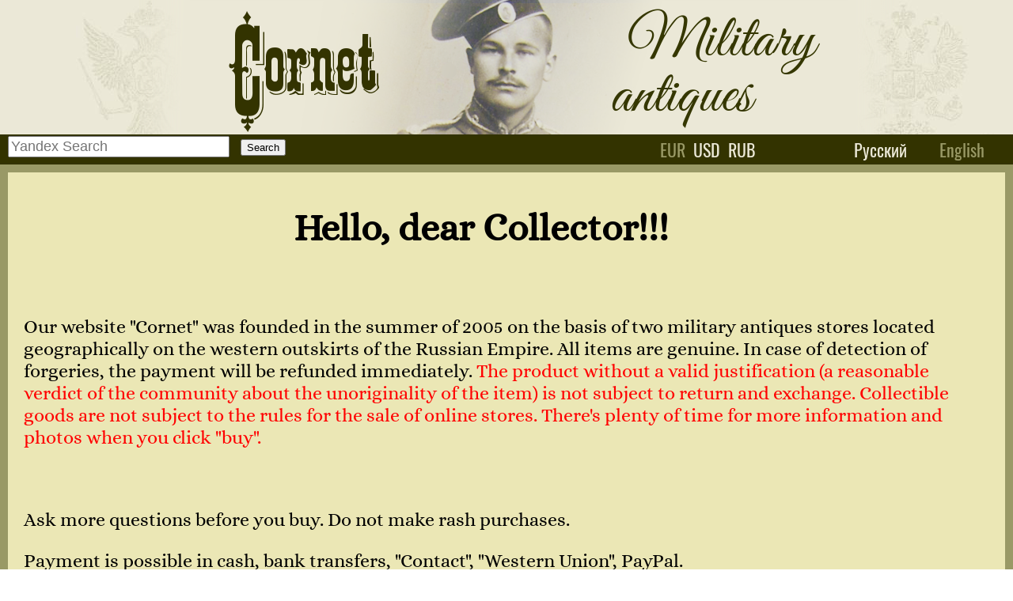

--- FILE ---
content_type: text/html; charset=utf-8
request_url: https://cornet.cc/en/item/121265/medal-for-works-on-the-first-general-population-census/
body_size: 4426
content:



<!DOCTYPE html>
<html lang="en">
<head>
    <meta charset="UTF-8">
    <meta name="viewport" content="width=device-width">
    <link rel="stylesheet" href="/static/item/css/grid.css" />
    <link rel="alternate" type="application/atom+xml" href="http://www.cornet.cc/en/feed/" />
    <link rel="stylesheet" href="/static/item/css/style.css" />
    <link rel="shortcut icon" type="image/png" href="/static/en/favicon.ico"/>
    <title>Cornet | Medal &quot;For works on the first general population census&quot;</title>
</head>
<body>
<div class="container">
<div class="row">
    <div class="col header_right"><div class="header_right_content_en">&nbsp;</div></div>
    <div class="col header_left"><div class="header_left_content_en">&nbsp;</div></div>
</div>

<div class="row">

    <div class="col languages">
        
        
        
            
                
                     
                        
                            <a class="language" href="/ru/artikul/121265/medal-za-trudy-po-pervoi-vseobshchei-perepisi-naseleniia/">Русский</a>
                        
                    
                
            
        
        
            
                
                     
                        
                            <span class="language_current">English</span>
                        
                    
                
            
        
    </div>
    <div class="col currencies">
        
            
                <span class="currency_current">eur</span>
            
        
            
                <a class="currency" href="?currency=usd">usd</a>
            
        
            
                <a class="currency" href="?currency=rub">rub</a>
            
        

    </div>
    <div class="col search">
       <form action="/en/search/" method="get">
           <input type="search" name="text" class="search_input" value=""
                  placeholder="Yandex Search">
           <input type="submit" value="Search">
       </form>
    </div>
</div>

<div class="row">
    <div class="col title_message"><h1>&nbsp; &nbsp; &nbsp; &nbsp; &nbsp; &nbsp; &nbsp; &nbsp; &nbsp; &nbsp; &nbsp; &nbsp; &nbsp; &nbsp; &nbsp;&nbsp; Hello, dear Collector!!!</h1>
<p>&nbsp;</p>
<p>Our website "Cornet" was founded in the summer of 2005 on the basis of two military antiques stores located geographically on the western outskirts of the Russian Empire. All items are genuine. In case of detection of forgeries, the payment will be refunded immediately. <span style="color: #ff0000;">The product without a valid justification (a reasonable verdict of the community about the unoriginality of the item) is not subject to return and exchange. Collectible goods are not subject to the rules for the sale of online stores. There's plenty of time for more information and photos when you click "buy".<br /></span></p>
<p>&nbsp;</p>
<p>Ask more questions before you buy. Do not make rash purchases.</p>
<p>Payment is possible in cash, bank transfers, "Contact", "Western Union", PayPal.</p>
<p>We guarantee the shipment of the goods after 100% prepayment.</p>
<p>Transportation costs are paid by the buyer.</p>
<p>Copying any materials from the site Cornet.cc it is possible only when placing a reverse active link to the source.</p>
<p>Firearms produced after 1890 and DEACTIVATED in accordance with the EU law.</p>
<p>Everything that we offer in our online store does not carry elements of propaganda of Nazism, fascism and extremism, but is a grain of the history of our Planet.</p>
<p>If you have any questions or any suggestions you can contact us by email or phone.</p>
<p>&nbsp;</p>
<h1>Contact Administrators: tarcuaerub@cornet.cc</h1></div>
</div>

<div class="row">
    <div class="col content">
         



<div class="row">
    <div class="col content_details_pages_items_container">
        <div class="col content_details_pages_items">
            <div class="row">

                <div class="col content_details_pages_items_thumbnail">
                
                    
                <img alt="Sign of the 132nd Bender Infantry Regiment." src="/media/cache/31/bd/31bdcc696f9be86c39796b86d23a7091.jpg" width="79" height="100">
                
                
                </div>
                <div class="col content_details_pages_items_title">
                
                    
                            <a href="/en/item/121266/sign-of-the-132nd-bender-infantry-regiment/">
                                Next &rsaquo;&rsaquo;
                            </a>
                        
                
                </div>
            </div>
        </div>
        <div class="col content_details_pages_items_border">
            <div class="row">

                <div class="col content_details_pages_items_title">
                
                    
                                <a href="/en/item/121264/buttstock-parabellum-p-08/">
                                &lsaquo;&lsaquo; Previous
                            </a>
                        
                
                </div>
                <div class="col content_details_pages_items_thumbnail">
                
                <img alt="Buttstock Parabellum P-08" src="/media/cache/b8/48/b848f7faa87d7b6533f09f6797017f3e.jpg" width="75" height="100">
                
                
                </div>
            </div>
        </div>

    </div>
    <div class="col content_line"></div>
</div>


<div class="row">

        <div class="col content_item_text">
                <h2><span class="content_item_text_itemnr">№121265</span> Medal &quot;For works on the first general population census&quot;</h2>
            <p><p>Russian Empire. Medal "For works on the first general population census" in the original collection, on the "native" pad. Established on November 21, 1896. Medals were awarded to persons of both sexes who performed the duties of enumerators, managers and executors free of charge during the first general census of the population in 1897. The total circulation of the medals is 95,000 copies.</p></p>
            <p><p>Dark bronze. The diameter is 29.35 mm. In good condition. Natural patina. The original collection.</p></p>
           <div class="content_item_small">
                 <h3>
                    <span class="status_disable_to_order">sold</span>
                    
                    
                </h3>
            </div>
        </div>
        <div class="col content_item_thumbnail">
            
            <img alt="Medal &quot;For works on the first general population census&quot;" src="/media/cache/81/50/81500722c817291cb26bf7be72928ab7.jpg" width="170" height="268">
            
        </div>
    <div class="col content_line"></div>
</div>

<div class="row">
        
            
                <div class="col content_details_item_photo">
                    <a href="/en/photos/121265/" target="_blank">
                        Open bigger size photos
                    </a>
                </div>
            
            
                <div class="col content_details_item_photo">
                
                
                    <img src="/media/cache/3d/50/3d504cc06d52f95b24e3197ca6f6aba6.jpg" width="800" height="1044" alt="Medal &quot;For works on the first general population census&quot;">
                
                </div>
                <div class="col content_line"></div>
            
                <div class="col content_details_item_photo">
                
                
                    <img src="/media/cache/ac/33/ac33e68dc37fe703f24efa055e0659be.jpg" width="800" height="958" alt="Medal &quot;For works on the first general population census&quot;">
                
                </div>
                <div class="col content_line"></div>
            
                <div class="col content_details_item_photo">
                
                
                    <img src="/media/cache/93/7d/937dab44fa21478d2ac4129ddf2c2395.jpg" width="800" height="1260" alt="Medal &quot;For works on the first general population census&quot;">
                
                </div>
                <div class="col content_line"></div>
            
                <div class="col content_details_item_photo">
                
                
                    <img src="/media/cache/ad/9d/ad9d8ec1c3833d896d73560108d0fd62.jpg" width="800" height="1254" alt="Medal &quot;For works on the first general population census&quot;">
                
                </div>
                <div class="col content_line"></div>
            
            
            
                <div class="col content_details_item_photo">
                    <a href="/en/photos/121265/" target="_blank">
                        Open bigger size photos
                    </a>
                </div>
            
        
</div>
<div class="col content_line"></div>

 <div class="col content_details_pages_items_container">
        <div class="col content_details_pages_items">
            <div class="row">

                <div class="col content_details_pages_items_thumbnail">
                
                    
                <img alt="Sign of the 132nd Bender Infantry Regiment." src="/media/cache/31/bd/31bdcc696f9be86c39796b86d23a7091.jpg" width="79" height="100">
                
                
                </div>
                <div class="col content_details_pages_items_title">
                
                    
                            <a href="/en/item/121266/sign-of-the-132nd-bender-infantry-regiment/">
                                Next &rsaquo;&rsaquo;
                            </a>
                        
                
                </div>
            </div>
        </div>
        <div class="col content_details_pages_items_border">
            <div class="row">

                <div class="col content_details_pages_items_title">
                
                    
                            <a href="/en/item/121264/buttstock-parabellum-p-08/">
                                &lsaquo;&lsaquo; Previous
                            </a>
                        
                
                </div>
                <div class="col content_details_pages_items_thumbnail">
                
                <img alt="Buttstock Parabellum P-08" src="/media/cache/b8/48/b848f7faa87d7b6533f09f6797017f3e.jpg" width="75" height="100">
                
                
                </div>
            </div>
        </div>

    </div>



    </div>
    <div class="col sidebar">
            
            <div class="sidebar_categories">

                
                    <div class="home"><a
                                    href="/en/" class="current_section">Main page</a></div>
                    






    
        
        
            <div class="category_parent"><span class="category_parent_bold"><a
                    class="section"
                    href="/en/category/russian-empire/">
                Russian Empire</a></span>&nbsp;<span
                    class="item_numbers">(1108)</span></div>
        
        
    
        
        
            <div class="category_child"><a class="section"
                href="/en/category/russian-empire/awards/">Awards
            </a>&nbsp;<span class="item_numbers">(338)</span></div>
        
        
    
        
        
            <div class="category_child"><a class="section"
                href="/en/category/russian-empire/badges-and-jettons/">Badges and Jettons
            </a>&nbsp;<span class="item_numbers">(366)</span></div>
        
        
    
        
        
            <div class="category_child"><a class="section"
                href="/en/category/russian-empire/uniform-equipment/">Uniform and Equipment
            </a>&nbsp;<span class="item_numbers">(309)</span></div>
        
        
    
        
        
            <div class="category_child"><a class="section"
                href="/en/category/russian-empire/bayonet-swords-blades/">Bayonet, Swords and Blades
            </a>&nbsp;<span class="item_numbers">(103)</span></div>
        
        
    
        
        
            <div class="category_child"><a class="section"
                href="/en/category/russian-empire/weapons-and-details/">Weapons and Details
            </a>&nbsp;<span class="item_numbers">(49)</span></div>
        
        
    
        
        
            <div class="category_child"><a class="section"
                href="/en/category/russian-empire/photos-and-documents/">Photos and Documents
            </a>&nbsp;<span class="item_numbers">(57)</span></div>
        
        
    
        
        
            <div class="category_child"><a class="section"
                href="/en/category/russian-empire/antique/">Antique
            </a>&nbsp;<span class="item_numbers">(123)</span></div>
        
        
    
        
        
            <div class="category_parent"><span class="category_parent_bold"><a
                    class="section"
                    href="/en/category/ussr-and-modern-russia/">
                USSR and Modern Russia</a></span>&nbsp;<span
                    class="item_numbers">(248)</span></div>
        
        
    
        
        
            <div class="category_child"><a class="section"
                href="/en/category/ussr-and-modern-russia/awards/">Awards
            </a>&nbsp;<span class="item_numbers">(9)</span></div>
        
        
    
        
        
            <div class="category_child"><a class="section"
                href="/en/category/ussr-and-modern-russia/badges-and-jettons/">Badges and Jettons
            </a>&nbsp;<span class="item_numbers">(113)</span></div>
        
        
    
        
        
            <div class="category_child"><a class="section"
                href="/en/category/ussr-and-modern-russia/uniform-and-equipment/">Uniform and Equipment
            </a>&nbsp;<span class="item_numbers">(102)</span></div>
        
        
    
        
        
            <div class="category_child"><a class="section"
                href="/en/category/ussr-and-modern-russia/bayonet-swords-blades/">Bayonet, Swords and Blades
            </a>&nbsp;<span class="item_numbers">(29)</span></div>
        
        
    
        
        
            <div class="category_child"><a class="section"
                href="/en/category/ussr-and-modern-russia/weapons-and-details/">Weapons and Details
            </a>&nbsp;<span class="item_numbers">(13)</span></div>
        
        
    
        
        
            <div class="category_child"><a class="section"
                href="/en/category/ussr-and-modern-russia/photos-and-documents/">Photos and Documents
            </a>&nbsp;<span class="item_numbers">(6)</span></div>
        
        
    
        
        
            <div class="category_child"><a class="section"
                href="/en/category/ussr-and-modern-russia/antique/">Antique
            </a>&nbsp;<span class="item_numbers">(19)</span></div>
        
        
    
        
        
            <div class="category_parent"><span class="category_parent_bold"><a
                    class="section"
                    href="/en/category/germany/">
                Germany</a></span>&nbsp;<span
                    class="item_numbers">(159)</span></div>
        
        
    
        
        
            <div class="category_child"><a class="section"
                href="/en/category/germany/badges-and-jettons/">Badges and Jettons
            </a>&nbsp;<span class="item_numbers">(33)</span></div>
        
        
    
        
        
            <div class="category_child"><a class="section"
                href="/en/category/germany/bayonet-swords-blades/">Bayonet, Swords and Blades
            </a>&nbsp;<span class="item_numbers">(26)</span></div>
        
        
    
        
        
            <div class="category_child"><a class="section"
                href="/en/category/germany/weapons-and-details/">Weapons and Details
            </a>&nbsp;<span class="item_numbers">(43)</span></div>
        
        
    
        
        
            <div class="category_child"><a class="section"
                href="/en/category/germany/uniform-and-equipment/">Uniform and Equipment
            </a>&nbsp;<span class="item_numbers">(64)</span></div>
        
        
    
        
        
            <div class="category_child"><a class="section"
                href="/en/category/germany/photos-and-documents/">Photos and Documents
            </a>&nbsp;<span class="item_numbers">(4)</span></div>
        
        
    
        
        
            <div class="category_child"><a class="section"
                href="/en/category/germany/antique/">Antique
            </a>&nbsp;<span class="item_numbers">(13)</span></div>
        
        
    
        
        
            <div class="category_parent"><span class="category_parent_bold"><a
                    class="section"
                    href="/en/category/other-countries/">
                Other Countries</a></span>&nbsp;<span
                    class="item_numbers">(125)</span></div>
        
        
    
        
        
            <div class="category_parent"><span class="category_parent_bold"><a
                    class="section"
                    href="/en/category/uniform-ammunition-equipment/">
                Uniform, Ammunition and Equipment</a></span>&nbsp;<span
                    class="item_numbers">(240)</span></div>
        
        
    
        
        
            <div class="category_parent"><span class="category_parent_bold"><a
                    class="section"
                    href="/en/category/knives-swords-blades/">
                Knives, Swords and Blades</a></span>&nbsp;<span
                    class="item_numbers">(173)</span></div>
        
        
    
        
        
            <div class="category_child"><a class="section"
                href="/en/category/knives-swords-blades/sabres-swords-hatchets/">Sabres, Swords, Hatchets
            </a>&nbsp;<span class="item_numbers">(81)</span></div>
        
        
    
        
        
            <div class="category_child"><a class="section"
                href="/en/category/knives-swords-blades/bayonets-daggers-knives/">Bayonets, Daggers, Knives
            </a>&nbsp;<span class="item_numbers">(109)</span></div>
        
        
    
        
        
            <div class="category_parent"><span class="category_parent_bold"><a
                    class="section"
                    href="/en/category/weapons-and-details/">
                Weapons and Details</a></span>&nbsp;<span
                    class="item_numbers">(113)</span></div>
        
        
    
        
        
            <div class="category_child"><a class="section"
                href="/en/category/weapons-and-details/deco/">Deco
            </a>&nbsp;<span class="item_numbers">(28)</span></div>
        
        
    
        
        
            <div class="category_child"><a class="section"
                href="/en/category/weapons-and-details/parts-and-accessories/">Parts and Accessories
            </a>&nbsp;<span class="item_numbers">(84)</span></div>
        
        
    
        
        
            <div class="category_parent"><span class="category_parent_bold"><a
                    class="section"
                    href="/en/category/antique-arms/">
                Antique Arms</a></span>&nbsp;<span
                    class="item_numbers">(36)</span></div>
        
        
    
        
        
            <div class="category_parent"><span class="category_parent_bold"><a
                    class="section"
                    href="/en/category/antique/">
                Antique</a></span>&nbsp;<span
                    class="item_numbers">(102)</span></div>
        
        
    
        
        
            <div class="category_parent"><span class="category_parent_bold"><a
                    class="section"
                    href="/en/category/coins-and-paper-money/">
                Coins and Paper Money</a></span>&nbsp;<span
                    class="item_numbers">(48)</span></div>
        
        
    

        </div>
        <div class="sidebar_aboutus_etc">
             <form
                     action="/en/category/" method="get">
                <tr><th><label for="id_status_0">Status:</label></th><td><ul id="id_status">
    <li><label for="id_status_0"><input type="radio" name="status" value="all" required id="id_status_0" checked />
 All</label>

</li>
    <li><label for="id_status_1"><input type="radio" name="status" value="in-stock" required id="id_status_1" />
 In Stock</label>

</li>
    <li><label for="id_status_2"><input type="radio" name="status" value="sold" required id="id_status_2" />
 Sold</label>

</li>
</ul></td></tr>
<tr><th><label for="id_latest_0">Latest:</label></th><td><ul id="id_latest">
    <li><label for="id_latest_0"><input type="radio" name="latest" value="false" required id="id_latest_0" checked />
 All</label>

</li>
    <li><label for="id_latest_1"><input type="radio" name="latest" value="true" required id="id_latest_1" />
 Only new</label>

</li>
</ul></td></tr>
            <input type='submit' value='Submit'>
            </form>
        </div>
        <div class="sidebar_aboutus_etc">
            <a href="/en/partners/"
               class="section">Partners</a><br>
            <a href="/en/aboutus/"
               class="section">About us</a><br>
            <a href="/en/feed/" target="_blank" class="section">Feed Subscribe  <img
                src="/static/item/feed.png"></a><br>
	<a href="whatsapp://send?abid=+79117828401&text=cornet.cc" class="section"><img src="/static/contact_apps/whatsapp.png"></a>
	<a href="viber://pa?chatURI=+79117828401&text=cornet.cc" class="section"><img src="/static/contact_apps/viber.png"></a>
	<a href="https://t.me/+79117828401" class="section"><img src="/static/contact_apps/telegram.png"></a>
	<img src="/static/contact_apps/signal.png"><br> 
	Tel: +79117828401
        </div>

    </div>


</div>

</div>
</body>
</html>

--- FILE ---
content_type: text/css
request_url: https://cornet.cc/static/item/css/grid.css
body_size: 4582
content:
/* Dead Simple Grid (c) 2015 Vladimir Agafonkin */

.row .row { margin:  0; }
.col      { padding: 0; }

.row:after {
    content: "";
    clear: both;
    display: table;
}

@media only screen { .col {
    float: right;
    width: 100%;
    box-sizing: border-box;
}}


/* manually defined */
.container {
	margin: 0 auto;
	padding: 0;
	max-width: 1440px;

}
.container_photo {
	margin: 0 auto;
	padding: 0;
	max-width: 1900px;

}
		/* you only need width to set up columns; all columns are 100%-width by default, so we start
		   from a one-column mobile layout and gradually improve it according to available screen space */



@media only screen and (min-width: 300px) {
	.header_left { width: 99%; }
	.header_right { width: 1%; }

	.search { width: 50%; }
    .currencies { width: 50%; }
	.languages { width: 100%; }

	.sidebar { width: 100%; }
	.content { width: 100%; }

	.content_line { width: 100%; }

    .content_pages_text { width: 100%; }
	.content_pages_numbers { width: 100%; }

	.content_item_thumbnail { width: 100%; }
	.content_item_text { width: 100%; }

	.content_details_pages_items, .content_details_pages_items_border{ width: 100%; }

	.content_details_pages_items_thumbnail {width: 100%; }
	.content_details_pages_items_title {width: 100%; }

    .content_details_item_photo{ width: 100%; }
	.content_item_text_status_or_order{ width: 100%; }
	.content_search_found { width: 100%; }

}
@media only screen and (min-width: 500px) {
	.header_left { width: 99%; }
	.header_right { width: 1%; }

	.search { width: 50%; }
    .currencies { width: 50%; }
	.languages { width: 100%; }

	.sidebar { width: 100%; }
	.content { width: 100%; }

	.content_line { width: 100%; }

    .content_pages_text { width: 33%; }
	.content_pages_numbers { width: 34%; }

	.content_item_thumbnail { width: 40%; }
	.content_item_text { width: 60%; }

	.content_details_pages_items, .content_details_pages_items_border{ width: 50%; }

	.content_details_pages_items_thumbnail {width: 100%; }
	.content_details_pages_items_title {width: 100%; }

    .content_details_item_photo{ width: 100%; }
	.content_item_text_status_or_order{ width: 100%; }
	.content_search_found { width: 100%; }
}

@media only screen and (min-width: 770px) {
	.header_left { width: 70%; }
	.header_right { width: 30%; }

	.search { width: 50%; }
	.languages { width: 50%; }

	.search { width: 50%; }
    .currencies { width: 20%; }
	.languages { width: 30%; }

	.content_line { width: 100%; }

    .content_pages_text { width: 32%; }
	.content_pages_numbers { width: 36%; }

	.content_item_thumbnail { width: 35%; } /* Changed */
	.content_item_text { width: 65%; }

	.content_details_pages_items, .content_details_pages_items_border{ width: 50%; }

	.content_details_pages_items_thumbnail {width: 30%; }
	.content_details_pages_items_title {width: 70%; }

    .content_details_item_photo{ width: 100%; }
	.content_item_text_status_or_order{ width: 100%; }
	.content_search_found { width: 100%; }

}

@media only screen and (min-width: 1100px) {
	.header_left { width: 55%; }
	.header_right { width: 45%; }

	.search { width: 50%; }
    .currencies { width: 25%; }
	.languages { width: 25%; }

	.sidebar { width: 25%; }
	.content { width: 75%; }

	.content_line { width: 100%; }

    .content_pages_text { width: 30%; }
	.content_pages_numbers { width: 40%; }

	.content_item_thumbnail { width: 30%; } /* Changed */
	.content_item_text { width: 70%; }

	.content_details_pages_items, .content_details_pages_items_border{ width: 50%; }

	.content_details_pages_items_thumbnail {width: 30%; }
	.content_details_pages_items_title {width: 70%; }

    .content_details_item_photo{ width: 100%; }
	.content_item_text_status_or_order{ width: 100%; }
	.content_search_found { width: 100%; }

}

@media only screen and (min-width: 1370px) {
	.header_left { width: 50%; }
	.header_right { width: 50%; }

	.search { width: 60%; }
    .currencies { width: 20%; }
	.languages { width: 20%; }

	.sidebar { width: 25%; }
	.content { width: 75%; }

	.content_line { width: 100%; }

    .content_pages_text { width: 30%; }
	.content_pages_numbers { width: 40%; }

	.content_item_thumbnail { width: 23%; }
	.content_item_text { width: 77%; }

	.content_details_pages_items, .content_details_pages_items_border{ width: 50%; }

	.content_details_pages_items_thumbnail {width: 30%; }
	.content_details_pages_items_title {width: 70%; }

    .content_details_item_photo{ width: 100%; }
	.content_item_text_status_or_order{ width: 100%; }
	.content_search_found { width: 100%; }
	.content_details_pages_items_container{ width: 100%; }

}

--- FILE ---
content_type: text/css
request_url: https://cornet.cc/static/item/css/style.css
body_size: 12691
content:
body{
    margin: 0;
    padding: 0;
    background-image: url("/static/item/background.jpg");
    }
/* cyrillic */ /* sidebar */
@font-face {
  font-family: 'Oswald';
  font-style: normal;
  font-weight: 400;
  src: local('Oswald Regular'), local('Oswald-Regular'), url(/static/item/fonts/Oswald_cyr.woff2) format('woff2');
  unicode-range: U+0400-045F, U+0490-0491, U+04B0-04B1, U+2116;
}
/* latin-ext */
@font-face {
  font-family: 'Oswald';
  font-style: normal;
  font-weight: 400;
  src: local('Oswald Regular'), local('Oswald-Regular'), url(/static/item/fonts/Oswald_latin_ext.woff2) format('woff2');
  unicode-range: U+0100-024F, U+1E00-1EFF, U+20A0-20AB, U+20AD-20CF, U+2C60-2C7F, U+A720-A7FF;
}
/* latin */
@font-face {
  font-family: 'Oswald';
  font-style: normal;
  font-weight: 400;
  src: local('Oswald Regular'), local('Oswald-Regular'), url(/static/item/fonts/Oswald_latin.woff2) format('woff2');
  unicode-range: U+0000-00FF, U+0131, U+0152-0153, U+02C6, U+02DA, U+02DC, U+2000-206F, U+2074, U+20AC, U+2212, U+2215;
}
/* cyrillic-ext */
@font-face {
  font-family: 'Alice';
  font-style: normal;
  font-weight: 400;
  src: local('Alice Regular'), local('Alice-Regular'), url(/static/item/fonts/Alice_cyr_ext.woff2) format('woff2');
  unicode-range: U+0460-052F, U+20B4, U+2DE0-2DFF, U+A640-A69F;
}
/* cyrillic */
@font-face {
  font-family: 'Alice';
  font-style: normal;
  font-weight: 400;
  src: local('Alice Regular'), local('Alice-Regular'), url(/static/item/fonts/Alice_cyr.woff2) format('woff2');
  unicode-range: U+0400-045F, U+0490-0491, U+04B0-04B1, U+2116;
}
/* latin */
@font-face {
  font-family: 'Alice';
  font-style: normal;
  font-weight: 400;
  src: local('Alice Regular'), local('Alice-Regular'), url(/static/item/fonts/Alice_latin.woff2) format('woff2');
  unicode-range: U+0000-00FF, U+0131, U+0152-0153, U+02C6, U+02DA, U+02DC, U+2000-206F, U+2074, U+20AC, U+2212, U+2215;
}
.header_left_content_ru{
    height: 170px;
    background-image: url("/static/item/header_left_ru.png");
    background-repeat: no-repeat;
    background-position: right;
    }
.header_right_content_ru{
    height: 170px;
    background-image: url("/static/item/header_right_ru.png");
    background-repeat: no-repeat;
    background-position: left;
    }
.header_left_content_en{
    height: 170px;
    background-image: url("/static/item/header_left_en.png");
    background-repeat: no-repeat;
    background-position: right;
    }
.header_right_content_en{
    height: 170px;
    background-image: url("/static/item/header_right_en.png");
    background-repeat: no-repeat;
    background-position: left;
    }

/* search-lang line */
.search{
    height: 38px;
    background-color: #330;
    }
input.search_input{
    margin: 2px 10px;
    font-size: 18px;
    width:280px;
    }

.languages, .currencies{
    height: 38px;
    text-align: right;
    background-color: #330;
    font-size: 22px;
    font-family: 'Oswald', sans-serif;
    }
a:link.language, a:visited.language, a:active.language{
    text-decoration: none;
    color: #ebe8d7;
    line-height: 38px;
    text-align: center;
    margin: 0 36px 0 0;
    }
.language_current{
    color: #996;
    line-height: 38px;
    text-align: center;
    margin: 0 36px 0 0;
    }

a:link.currency, a:visited.currency, a:active.currency{
    text-transform: uppercase;
    text-decoration: none;
    color: #ebe8d7;
    line-height: 38px;
    text-align: right;
    margin: 0 5px 0 0;
    }

.currency_current{
    text-transform: uppercase;
    color: #996;
    line-height: 38px;
    text-align: right;
    margin: 0 5px 0 0;
    }
.currency_symbol{
    font-size: 24px;
    }
.price_dollar{
    font-size: 24px;
    color: #663;
    }
/* title message */
.title_message{
    background-color: #ebe7b5;
    border-width: 10px 10px 0 10px;
    border-color: #996;
    border-style:  solid;
    font-size: 24px;
    padding: 10px 20px;
    font-family: 'Alice', serif;
    }
.title_message a:link, .title_message a:visited, .title_message a:active{
    color: #330;
    text-decoration: underline;
    }
.title_message a:hover{
    color: #900;
    text-decoration: none;
    }

/* sidebar */
.sidebar_categories{
    background-color: #ebe7b5;
    border-width: 10px 0 10px 10px;
    border-color: #996;
    border-style:  solid;
    padding: 10px;
    }
a:link.section, a:visited.section, a:active.section{
    font-size: 22px;
    color: #330;
    font-family: 'Oswald', sans-serif;
    text-decoration: none;
    }
a:hover.section, a.current_section{
    font-size: 22px;
    color: #900;
    font-family: 'Oswald', sans-serif;
    text-decoration: none;
    }
.home{
    margin: 0 0 20px 0;
    }
.category_parent{
    margin: 0;
    }
.category_parent_bold a{
    font-weight: bold;
    }
.category_child{
    margin: 0 0 0 40px;
    }
.item_numbers{
    font-family: 'Alice', serif;
    font-size: 20px;
    }

/* about us and etc */
.sidebar_aboutus_etc{
    padding: 10px;
    background-color: #ebe7b5;
    border-width: 0 0 10px 10px;
    border-color: #996;
    border-style:  solid;
    }
.reset_filter{
    padding: 10px;
    background-color: #ebe7b5;
    border-width: 10px 0 0 10px;
    border-color: #996;
    border-style:  solid;
    }

/* content */
.content{
    background-color: #ebe7b5;
    border-width: 10px;
    border-color: #996;
    border-style:  solid;
    margin: 0 0 20px 0;
    }
.content a:link, .content a:visited, .content a:active{
    color: #330;
    text-decoration: none;
    }
.content_line{
    border-width: 1px;
    border-color: #996;
    border-style:  solid;
    }

/* page numbers line */
.content_pages_text, .content_pages_numbers{
    padding: 0 10px;
    height: 56px;
    line-height: 56px;
    font-family: 'Alice', serif;
    }
.content_pages_text a:link,
.content_pages_text a:active,
.content_pages_text a:visited,
.content_pages_numbers a:link,
.content_pages_numbers a:active,
.content_pages_numbers a:visited{
    text-decoration: underline;
}
.content_pages_text a:hover, .content_pages_numbers a:hover{
    color: #900;
    text-decoration: none;
}
.content_pages_previous{
    font-size: 24px;
    text-align: right;
    }
.content_pages_center{
    font-size: 30px;
    text-align: center;
    }
.content_pages_next{
    font-size: 24px;
    text-align: left;
    }
.content_pages_current_page_number{
    font-size: 46px;
    line-height: 40px;
    color: #900;
    }

/* item list */
.content_item_thumbnail{
    background-color: #ebe7b5;
    text-align: center;
    }
.content_item_thumbnail img{
    padding: 10px ;
    margin: 30px 5px;
    border: 1px solid #996;
    }
.content_item_text h1,
.content_item_text h2,
.content_item_text h3,
.content_item_thumbnail h2,
.content_item_thumbnail h3{
    font-family: 'Alice', serif;
    font-weight: normal;
    padding: 0 40px 5px 10px;
    color: #330;
    }
.content_item_text a:link, .content_item_text a:visited, .content_item_text a:active{
    color: #330;
    text-decoration: underline;
    }
.content_item_text a:hover{
    color: #900;
    text-decoration: none;
    }
.content_item_text_itemnr{
    color: #663;
    padding: 0 5px 0 0;
    }
.content_item_small{
    width: 100%;
    text-align: right;
    }
.price{
    font-size: 30px;
    }
.price_not_defined{
    color: #996;
    }
.status_disable_to_order{
    color: #900;
    }

/* partners */
.content_partners_title h1{
    text-align: left;
    font-family: 'Alice', serif;
    font-weight: normal;
    padding: 0 20px;
    }
.content_partners_img{
    text-align: center;
    }
.content_partners_img img{
    border: 1px solid #996;
    margin: 0 20px;
    padding: 10px ;
    }
.content_partners_description h2{
    padding: 0 20px;
    text-align: center;
    font-family: 'Alice', serif;
    font-weight: normal;
    }
.content_partners_url h3{
    padding: 0 20px;
    text-align: right;
    font-family: 'Alice', serif;
    font-weight: normal;
    }

.content_partners_title a:link,
.content_partners_title a:visited,
.content_partners_title a:active,
.content_partners_url a:link,
.content_partners_url a:visited,
.content_partners_url a:active{
    text-decoration: underline;
    }
.content_partners_title a:hover,
.content_partners_url a:hover{
    text-decoration: none;
    }

/* item details */
.content_details_pages_items_container{
        background-color: #cfcb92;
    }
.content_details_pages_items, .content_details_pages_items_border{
    font-family: 'Alice', serif;
    text-align: center;
    font-size: 20px;
    color: #330;
    }
.content_details_pages_items_border{
    border-width: 0 2px 0 0;
    border-color: #996;
    border-style:  solid;
    }
.content_details_pages_items_title a:link,
.content_details_pages_items_title a:visited,
.content_details_pages_items_title a:active{
    text-decoration: underline;
    font-size: 24px;
    }
.content_details_pages_items_title a:hover{
    text-decoration: none;
    color: #900;
    font-size: 24px;
    }
.content_details_pages_items_title{
    padding: 20px;
    }
.content_details_pages_items_thumbnail img{
    border: 1px solid #996;
    margin: 4px;
    padding: 4px;
    }

/* content item details */
.content_item_text_status_or_order{
    font-family: 'Alice', serif;
    text-align: center;
    padding: 30px 0;
    }
.content_item_text_order_link a:link,
.content_item_text_order_link a:visited,
.content_item_text_order_link a:active{
    font-size: 40px;
    border: 2px solid #996;
    padding: 10px;
    text-decoration: underline;
    }
.content_item_text_order_link a:hover{
    font-size: 40px;
    border: 2px solid #996;
    color: #900;
    padding: 10px;
    text-decoration: none;
    }
.content_details_item_photo{
    color: #330;
    text-align: center;
    padding: 10px;
    }
.content_details_item_photo img{
    border: 1px solid #330;
    }
.content_details_item_photo_comment{
    padding: 10px 5px;
    font-family: 'Alice', serif;
    }
.content_details_item_photo_comment h2{
    font-weight: normal;
    }
.content_details_item_photo a:link,
.content_details_item_photo a:active,
.content_details_item_photo a:visited{
    color: #330;
    text-decoration: underline;
    text-align: right;
    font-size: 22px;
    }
.content_details_item_photo a:hover{
    color: #900;
    text-decoration: none;
    text-align: right;
    font-size: 22px;
    }
    /*
    border: 1px solid red;
    */
.content_details_item_tags{
    color: #330;
    text-align: left;
    padding: 10px;
    }


/* item photo page */
.item_photo_page{
    border: 22px solid red;
    background-color: #ebe7b5;
    border-width: 10px;
    border-color: #996;
    border-style:  solid;
    font-family: 'Alice', serif;
    }
.item_photo_page_close_window_div{
    padding: 30px 0;
    text-align: center;
    }
.item_photo_page_close_window a:active,
.item_photo_page_close_window a:link,
.item_photo_page_close_window a:visited{
    font-size: 30px;
    border: 2px solid #996;
    color: #330;
    padding: 10px;
    text-decoration: underline;
    }
.item_photo_page_close_window a:hover{
    font-size: 30px;
    border: 2px solid #996;
    color: #900;
    padding: 10px;
    text-decoration: none;
    }

/* order form */
.order_table{
    margin-left: auto;
    margin-right: auto;
    width: 700px;
    color: #330;
    font-size: 24px;
    font-family: 'Alice', serif;
    border: 2px solid #996;
    padding: 10px;
    }
.order_table td{
    padding: 10px;
    }
.order_table textarea, .order_table input{
    width: 400px;
    font-size: 20px;
    font-weight: bold;
    padding: 2px;
    }
.order_table li{ /* error messages */
    color: #900;
    }
.order_table th{ /* field label */
    font-weight: normal;
    }
.helptext{ /* mandatory field notification */
    color: #900;
    font-size: 20px;
    }
.captcha{
    border: 2px solid #996;
    color: #900;
    padding: 4px;
    margin: 20px 0 0 10px;
    }
.thank_message{
    font-size: 24px;
    color: #330;
    }
.thank_message_warning{
    color: #900;
    font-weight: bold;
    }

/* about us, order confirmation, etc */
.base_content{
    color: #330;
    font-size: 24px;
    font-family: 'Alice', serif;
    padding: 20px;
    }
.base_content a:active,
.base_content a:link,
.base_content a:visited{
    color: #330;
    text-decoration: underline;
    }
.base_content a:hover{
    color: #900;
    text-decoration: none;
    }
.base_content_about_us{
    text-align: left;
    }
.base_content_order_confirmation{
    text-align: center;
    }


/* search */
.content_search_found{
    color: #330;
    font-size: 24px;
    font-family: 'Alice', serif;
    padding: 20px;
    text-align: center;
    }
.content_search_found_bold{
    font-weight: bold;
    }